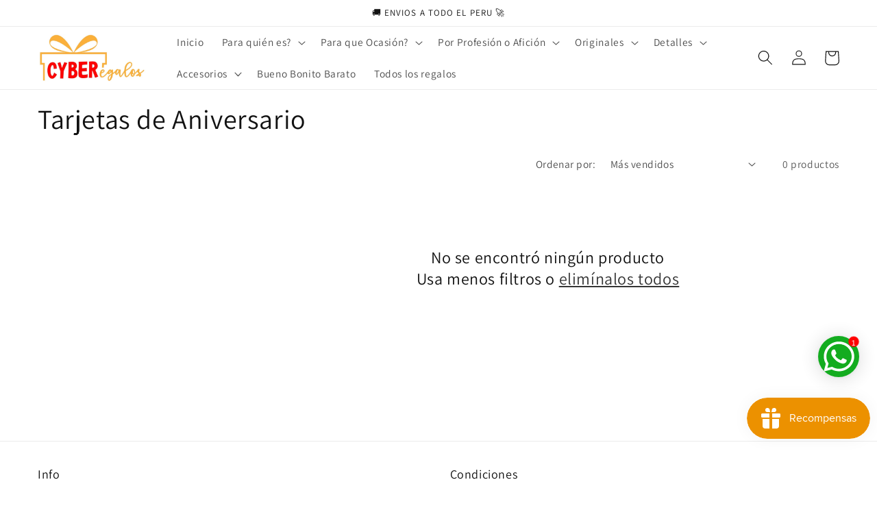

--- FILE ---
content_type: text/css
request_url: https://cyberegalos.com.pe/cdn/shop/t/1/assets/component-newsletter.css?v=103472482056003053551657669220
body_size: -352
content:
.newsletter-form{display:flex;flex-direction:column;justify-content:center;align-items:center;width:100%;position:relative}@media screen and (min-width: 750px){.newsletter-form{align-items:flex-start;margin:0 auto;max-width:36rem}}.newsletter-form__field-wrapper{width:100%}.newsletter-form__field-wrapper .field__input{padding-right:5rem}.newsletter-form__field-wrapper .field{z-index:0}.newsletter-form__message{justify-content:center;margin-bottom:0}.newsletter-form__message--success{margin-top:2rem}@media screen and (min-width: 750px){.newsletter-form__message{justify-content:flex-start}}.newsletter-form__button{width:4.4rem;margin:0;right:var(--inputs-border-width);top:0;height:100%;z-index:2}.newsletter-form__button:focus-visible{box-shadow:0 0 0 .3rem rgb(var(--color-background)),0 0 0 .4rem rgba(var(--color-foreground));background-color:rgb(var(--color-background))}.newsletter-form__button:focus{box-shadow:0 0 0 .3rem rgb(var(--color-background)),0 0 0 .4rem rgba(var(--color-foreground));background-color:rgb(var(--color-background))}.newsletter-form__button:not(:focus-visible):not(.focused){box-shadow:inherit;background-color:inherit}.newsletter-form__button .icon{width:1.5rem}
/*# sourceMappingURL=/cdn/shop/t/1/assets/component-newsletter.css.map?v=103472482056003053551657669220 */
